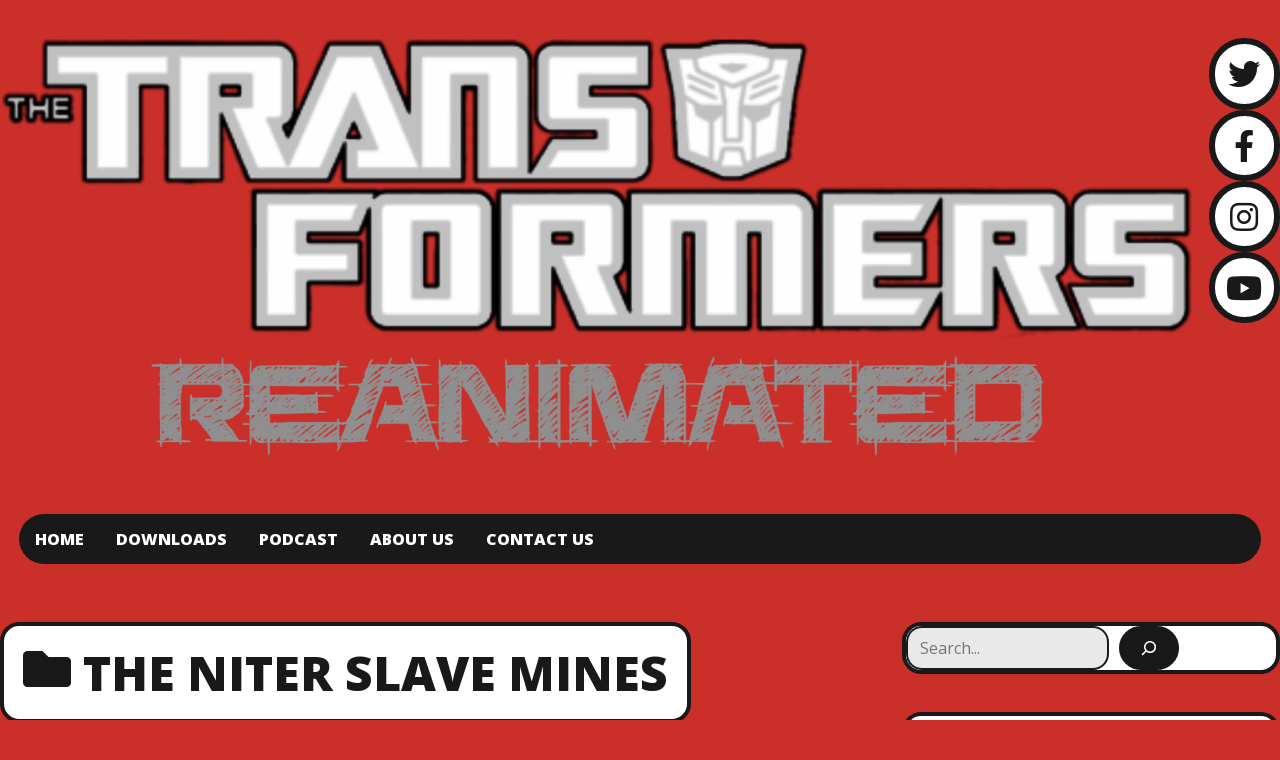

--- FILE ---
content_type: text/html; charset=UTF-8
request_url: https://www.transformersreanimated.com/category/the-niter-slave-mines/
body_size: 8560
content:

<!DOCTYPE html>
<html lang="en-US" class="no-js">

<head>
  <meta charset="UTF-8">
  <meta name="viewport" content="width=device-width, initial-scale=1">
  <title>The Niter Slave Mines &#8211; TRANSFORMERS: REANIMATED</title>
<meta name='robots' content='max-image-preview:large' />
<link rel='dns-prefetch' href='//www.googletagmanager.com' />
<link rel='dns-prefetch' href='//stats.wp.com' />
<link rel='dns-prefetch' href='//fonts.googleapis.com' />
<style id='wp-img-auto-sizes-contain-inline-css' type='text/css'>
img:is([sizes=auto i],[sizes^="auto," i]){contain-intrinsic-size:3000px 1500px}
/*# sourceURL=wp-img-auto-sizes-contain-inline-css */
</style>

<style id='wp-emoji-styles-inline-css' type='text/css'>

	img.wp-smiley, img.emoji {
		display: inline !important;
		border: none !important;
		box-shadow: none !important;
		height: 1em !important;
		width: 1em !important;
		margin: 0 0.07em !important;
		vertical-align: -0.1em !important;
		background: none !important;
		padding: 0 !important;
	}
/*# sourceURL=wp-emoji-styles-inline-css */
</style>
<link rel='stylesheet' id='wp-block-library-css' href='https://www.transformersreanimated.com/wp-includes/css/dist/block-library/style.min.css?ver=6.9' type='text/css' media='all' />
<style id='wp-block-search-inline-css' type='text/css'>
.wp-block-search__button{margin-left:10px;word-break:normal}.wp-block-search__button.has-icon{line-height:0}.wp-block-search__button svg{height:1.25em;min-height:24px;min-width:24px;width:1.25em;fill:currentColor;vertical-align:text-bottom}:where(.wp-block-search__button){border:1px solid #ccc;padding:6px 10px}.wp-block-search__inside-wrapper{display:flex;flex:auto;flex-wrap:nowrap;max-width:100%}.wp-block-search__label{width:100%}.wp-block-search.wp-block-search__button-only .wp-block-search__button{box-sizing:border-box;display:flex;flex-shrink:0;justify-content:center;margin-left:0;max-width:100%}.wp-block-search.wp-block-search__button-only .wp-block-search__inside-wrapper{min-width:0!important;transition-property:width}.wp-block-search.wp-block-search__button-only .wp-block-search__input{flex-basis:100%;transition-duration:.3s}.wp-block-search.wp-block-search__button-only.wp-block-search__searchfield-hidden,.wp-block-search.wp-block-search__button-only.wp-block-search__searchfield-hidden .wp-block-search__inside-wrapper{overflow:hidden}.wp-block-search.wp-block-search__button-only.wp-block-search__searchfield-hidden .wp-block-search__input{border-left-width:0!important;border-right-width:0!important;flex-basis:0;flex-grow:0;margin:0;min-width:0!important;padding-left:0!important;padding-right:0!important;width:0!important}:where(.wp-block-search__input){appearance:none;border:1px solid #949494;flex-grow:1;font-family:inherit;font-size:inherit;font-style:inherit;font-weight:inherit;letter-spacing:inherit;line-height:inherit;margin-left:0;margin-right:0;min-width:3rem;padding:8px;text-decoration:unset!important;text-transform:inherit}:where(.wp-block-search__button-inside .wp-block-search__inside-wrapper){background-color:#fff;border:1px solid #949494;box-sizing:border-box;padding:4px}:where(.wp-block-search__button-inside .wp-block-search__inside-wrapper) .wp-block-search__input{border:none;border-radius:0;padding:0 4px}:where(.wp-block-search__button-inside .wp-block-search__inside-wrapper) .wp-block-search__input:focus{outline:none}:where(.wp-block-search__button-inside .wp-block-search__inside-wrapper) :where(.wp-block-search__button){padding:4px 8px}.wp-block-search.aligncenter .wp-block-search__inside-wrapper{margin:auto}.wp-block[data-align=right] .wp-block-search.wp-block-search__button-only .wp-block-search__inside-wrapper{float:right}
/*# sourceURL=https://www.transformersreanimated.com/wp-includes/blocks/search/style.min.css */
</style>
<style id='wp-block-paragraph-inline-css' type='text/css'>
.is-small-text{font-size:.875em}.is-regular-text{font-size:1em}.is-large-text{font-size:2.25em}.is-larger-text{font-size:3em}.has-drop-cap:not(:focus):first-letter{float:left;font-size:8.4em;font-style:normal;font-weight:100;line-height:.68;margin:.05em .1em 0 0;text-transform:uppercase}body.rtl .has-drop-cap:not(:focus):first-letter{float:none;margin-left:.1em}p.has-drop-cap.has-background{overflow:hidden}:root :where(p.has-background){padding:1.25em 2.375em}:where(p.has-text-color:not(.has-link-color)) a{color:inherit}p.has-text-align-left[style*="writing-mode:vertical-lr"],p.has-text-align-right[style*="writing-mode:vertical-rl"]{rotate:180deg}
/*# sourceURL=https://www.transformersreanimated.com/wp-includes/blocks/paragraph/style.min.css */
</style>
<style id='global-styles-inline-css' type='text/css'>
:root{--wp--preset--aspect-ratio--square: 1;--wp--preset--aspect-ratio--4-3: 4/3;--wp--preset--aspect-ratio--3-4: 3/4;--wp--preset--aspect-ratio--3-2: 3/2;--wp--preset--aspect-ratio--2-3: 2/3;--wp--preset--aspect-ratio--16-9: 16/9;--wp--preset--aspect-ratio--9-16: 9/16;--wp--preset--color--black: #000000;--wp--preset--color--cyan-bluish-gray: #abb8c3;--wp--preset--color--white: #ffffff;--wp--preset--color--pale-pink: #f78da7;--wp--preset--color--vivid-red: #cf2e2e;--wp--preset--color--luminous-vivid-orange: #ff6900;--wp--preset--color--luminous-vivid-amber: #fcb900;--wp--preset--color--light-green-cyan: #7bdcb5;--wp--preset--color--vivid-green-cyan: #00d084;--wp--preset--color--pale-cyan-blue: #8ed1fc;--wp--preset--color--vivid-cyan-blue: #0693e3;--wp--preset--color--vivid-purple: #9b51e0;--wp--preset--gradient--vivid-cyan-blue-to-vivid-purple: linear-gradient(135deg,rgb(6,147,227) 0%,rgb(155,81,224) 100%);--wp--preset--gradient--light-green-cyan-to-vivid-green-cyan: linear-gradient(135deg,rgb(122,220,180) 0%,rgb(0,208,130) 100%);--wp--preset--gradient--luminous-vivid-amber-to-luminous-vivid-orange: linear-gradient(135deg,rgb(252,185,0) 0%,rgb(255,105,0) 100%);--wp--preset--gradient--luminous-vivid-orange-to-vivid-red: linear-gradient(135deg,rgb(255,105,0) 0%,rgb(207,46,46) 100%);--wp--preset--gradient--very-light-gray-to-cyan-bluish-gray: linear-gradient(135deg,rgb(238,238,238) 0%,rgb(169,184,195) 100%);--wp--preset--gradient--cool-to-warm-spectrum: linear-gradient(135deg,rgb(74,234,220) 0%,rgb(151,120,209) 20%,rgb(207,42,186) 40%,rgb(238,44,130) 60%,rgb(251,105,98) 80%,rgb(254,248,76) 100%);--wp--preset--gradient--blush-light-purple: linear-gradient(135deg,rgb(255,206,236) 0%,rgb(152,150,240) 100%);--wp--preset--gradient--blush-bordeaux: linear-gradient(135deg,rgb(254,205,165) 0%,rgb(254,45,45) 50%,rgb(107,0,62) 100%);--wp--preset--gradient--luminous-dusk: linear-gradient(135deg,rgb(255,203,112) 0%,rgb(199,81,192) 50%,rgb(65,88,208) 100%);--wp--preset--gradient--pale-ocean: linear-gradient(135deg,rgb(255,245,203) 0%,rgb(182,227,212) 50%,rgb(51,167,181) 100%);--wp--preset--gradient--electric-grass: linear-gradient(135deg,rgb(202,248,128) 0%,rgb(113,206,126) 100%);--wp--preset--gradient--midnight: linear-gradient(135deg,rgb(2,3,129) 0%,rgb(40,116,252) 100%);--wp--preset--font-size--small: 13px;--wp--preset--font-size--medium: 20px;--wp--preset--font-size--large: 36px;--wp--preset--font-size--x-large: 42px;--wp--preset--spacing--20: 0.44rem;--wp--preset--spacing--30: 0.67rem;--wp--preset--spacing--40: 1rem;--wp--preset--spacing--50: 1.5rem;--wp--preset--spacing--60: 2.25rem;--wp--preset--spacing--70: 3.38rem;--wp--preset--spacing--80: 5.06rem;--wp--preset--shadow--natural: 6px 6px 9px rgba(0, 0, 0, 0.2);--wp--preset--shadow--deep: 12px 12px 50px rgba(0, 0, 0, 0.4);--wp--preset--shadow--sharp: 6px 6px 0px rgba(0, 0, 0, 0.2);--wp--preset--shadow--outlined: 6px 6px 0px -3px rgb(255, 255, 255), 6px 6px rgb(0, 0, 0);--wp--preset--shadow--crisp: 6px 6px 0px rgb(0, 0, 0);}:where(.is-layout-flex){gap: 0.5em;}:where(.is-layout-grid){gap: 0.5em;}body .is-layout-flex{display: flex;}.is-layout-flex{flex-wrap: wrap;align-items: center;}.is-layout-flex > :is(*, div){margin: 0;}body .is-layout-grid{display: grid;}.is-layout-grid > :is(*, div){margin: 0;}:where(.wp-block-columns.is-layout-flex){gap: 2em;}:where(.wp-block-columns.is-layout-grid){gap: 2em;}:where(.wp-block-post-template.is-layout-flex){gap: 1.25em;}:where(.wp-block-post-template.is-layout-grid){gap: 1.25em;}.has-black-color{color: var(--wp--preset--color--black) !important;}.has-cyan-bluish-gray-color{color: var(--wp--preset--color--cyan-bluish-gray) !important;}.has-white-color{color: var(--wp--preset--color--white) !important;}.has-pale-pink-color{color: var(--wp--preset--color--pale-pink) !important;}.has-vivid-red-color{color: var(--wp--preset--color--vivid-red) !important;}.has-luminous-vivid-orange-color{color: var(--wp--preset--color--luminous-vivid-orange) !important;}.has-luminous-vivid-amber-color{color: var(--wp--preset--color--luminous-vivid-amber) !important;}.has-light-green-cyan-color{color: var(--wp--preset--color--light-green-cyan) !important;}.has-vivid-green-cyan-color{color: var(--wp--preset--color--vivid-green-cyan) !important;}.has-pale-cyan-blue-color{color: var(--wp--preset--color--pale-cyan-blue) !important;}.has-vivid-cyan-blue-color{color: var(--wp--preset--color--vivid-cyan-blue) !important;}.has-vivid-purple-color{color: var(--wp--preset--color--vivid-purple) !important;}.has-black-background-color{background-color: var(--wp--preset--color--black) !important;}.has-cyan-bluish-gray-background-color{background-color: var(--wp--preset--color--cyan-bluish-gray) !important;}.has-white-background-color{background-color: var(--wp--preset--color--white) !important;}.has-pale-pink-background-color{background-color: var(--wp--preset--color--pale-pink) !important;}.has-vivid-red-background-color{background-color: var(--wp--preset--color--vivid-red) !important;}.has-luminous-vivid-orange-background-color{background-color: var(--wp--preset--color--luminous-vivid-orange) !important;}.has-luminous-vivid-amber-background-color{background-color: var(--wp--preset--color--luminous-vivid-amber) !important;}.has-light-green-cyan-background-color{background-color: var(--wp--preset--color--light-green-cyan) !important;}.has-vivid-green-cyan-background-color{background-color: var(--wp--preset--color--vivid-green-cyan) !important;}.has-pale-cyan-blue-background-color{background-color: var(--wp--preset--color--pale-cyan-blue) !important;}.has-vivid-cyan-blue-background-color{background-color: var(--wp--preset--color--vivid-cyan-blue) !important;}.has-vivid-purple-background-color{background-color: var(--wp--preset--color--vivid-purple) !important;}.has-black-border-color{border-color: var(--wp--preset--color--black) !important;}.has-cyan-bluish-gray-border-color{border-color: var(--wp--preset--color--cyan-bluish-gray) !important;}.has-white-border-color{border-color: var(--wp--preset--color--white) !important;}.has-pale-pink-border-color{border-color: var(--wp--preset--color--pale-pink) !important;}.has-vivid-red-border-color{border-color: var(--wp--preset--color--vivid-red) !important;}.has-luminous-vivid-orange-border-color{border-color: var(--wp--preset--color--luminous-vivid-orange) !important;}.has-luminous-vivid-amber-border-color{border-color: var(--wp--preset--color--luminous-vivid-amber) !important;}.has-light-green-cyan-border-color{border-color: var(--wp--preset--color--light-green-cyan) !important;}.has-vivid-green-cyan-border-color{border-color: var(--wp--preset--color--vivid-green-cyan) !important;}.has-pale-cyan-blue-border-color{border-color: var(--wp--preset--color--pale-cyan-blue) !important;}.has-vivid-cyan-blue-border-color{border-color: var(--wp--preset--color--vivid-cyan-blue) !important;}.has-vivid-purple-border-color{border-color: var(--wp--preset--color--vivid-purple) !important;}.has-vivid-cyan-blue-to-vivid-purple-gradient-background{background: var(--wp--preset--gradient--vivid-cyan-blue-to-vivid-purple) !important;}.has-light-green-cyan-to-vivid-green-cyan-gradient-background{background: var(--wp--preset--gradient--light-green-cyan-to-vivid-green-cyan) !important;}.has-luminous-vivid-amber-to-luminous-vivid-orange-gradient-background{background: var(--wp--preset--gradient--luminous-vivid-amber-to-luminous-vivid-orange) !important;}.has-luminous-vivid-orange-to-vivid-red-gradient-background{background: var(--wp--preset--gradient--luminous-vivid-orange-to-vivid-red) !important;}.has-very-light-gray-to-cyan-bluish-gray-gradient-background{background: var(--wp--preset--gradient--very-light-gray-to-cyan-bluish-gray) !important;}.has-cool-to-warm-spectrum-gradient-background{background: var(--wp--preset--gradient--cool-to-warm-spectrum) !important;}.has-blush-light-purple-gradient-background{background: var(--wp--preset--gradient--blush-light-purple) !important;}.has-blush-bordeaux-gradient-background{background: var(--wp--preset--gradient--blush-bordeaux) !important;}.has-luminous-dusk-gradient-background{background: var(--wp--preset--gradient--luminous-dusk) !important;}.has-pale-ocean-gradient-background{background: var(--wp--preset--gradient--pale-ocean) !important;}.has-electric-grass-gradient-background{background: var(--wp--preset--gradient--electric-grass) !important;}.has-midnight-gradient-background{background: var(--wp--preset--gradient--midnight) !important;}.has-small-font-size{font-size: var(--wp--preset--font-size--small) !important;}.has-medium-font-size{font-size: var(--wp--preset--font-size--medium) !important;}.has-large-font-size{font-size: var(--wp--preset--font-size--large) !important;}.has-x-large-font-size{font-size: var(--wp--preset--font-size--x-large) !important;}
/*# sourceURL=global-styles-inline-css */
</style>

<style id='classic-theme-styles-inline-css' type='text/css'>
/*! This file is auto-generated */
.wp-block-button__link{color:#fff;background-color:#32373c;border-radius:9999px;box-shadow:none;text-decoration:none;padding:calc(.667em + 2px) calc(1.333em + 2px);font-size:1.125em}.wp-block-file__button{background:#32373c;color:#fff;text-decoration:none}
/*# sourceURL=/wp-includes/css/classic-themes.min.css */
</style>
<link rel='stylesheet' id='ruffie-fonts-css' href='https://fonts.googleapis.com/css?family=Open+Sans%3A300%2C300i%2C400%2C400i%2C600%2C600i%2C700%2C700i%2C800%2C800i&#038;ver=2.1.1' type='text/css' media='all' />
<link rel='stylesheet' id='font-awesome-css' href='https://www.transformersreanimated.com/wp-content/themes/ruffie/assets/icons/fontawesome-free-5.15.3-web/css/all.min.css?ver=5.15.3' type='text/css' media='all' />
<link rel='stylesheet' id='ruffie-style-css' href='https://www.transformersreanimated.com/wp-content/themes/ruffie/style.css?ver=2.1.1' type='text/css' media='all' />
<style id='ruffie-style-inline-css' type='text/css'>

    :root {
      --background-color:   #CA2F2A;
      --text-color:         #191919;
      --anchor-color:       #dd3333;
      --border-color:       #191919;     
      --site-title-color:   #191919;
      --site-tagline-color: #191919;
    }
  
/*# sourceURL=ruffie-style-inline-css */
</style>

<!-- Google tag (gtag.js) snippet added by Site Kit -->
<!-- Google Analytics snippet added by Site Kit -->
<script type="text/javascript" src="https://www.googletagmanager.com/gtag/js?id=GT-MKPCZ2HD" id="google_gtagjs-js" async></script>
<script type="text/javascript" id="google_gtagjs-js-after">
/* <![CDATA[ */
window.dataLayer = window.dataLayer || [];function gtag(){dataLayer.push(arguments);}
gtag("set","linker",{"domains":["www.transformersreanimated.com"]});
gtag("js", new Date());
gtag("set", "developer_id.dZTNiMT", true);
gtag("config", "GT-MKPCZ2HD");
 window._googlesitekit = window._googlesitekit || {}; window._googlesitekit.throttledEvents = []; window._googlesitekit.gtagEvent = (name, data) => { var key = JSON.stringify( { name, data } ); if ( !! window._googlesitekit.throttledEvents[ key ] ) { return; } window._googlesitekit.throttledEvents[ key ] = true; setTimeout( () => { delete window._googlesitekit.throttledEvents[ key ]; }, 5 ); gtag( "event", name, { ...data, event_source: "site-kit" } ); }; 
//# sourceURL=google_gtagjs-js-after
/* ]]> */
</script>
<link rel="https://api.w.org/" href="https://www.transformersreanimated.com/wp-json/" /><link rel="alternate" title="JSON" type="application/json" href="https://www.transformersreanimated.com/wp-json/wp/v2/categories/196" /><link rel="EditURI" type="application/rsd+xml" title="RSD" href="https://www.transformersreanimated.com/xmlrpc.php?rsd" />
<meta name="generator" content="WordPress 6.9" />
<meta name="generator" content="Site Kit by Google 1.170.0" />            <script type="text/javascript"><!--
                                function powerpress_pinw(pinw_url){window.open(pinw_url, 'PowerPressPlayer','toolbar=0,status=0,resizable=1,width=460,height=320');	return false;}
                //-->

                // tabnab protection
                window.addEventListener('load', function () {
                    // make all links have rel="noopener noreferrer"
                    document.querySelectorAll('a[target="_blank"]').forEach(link => {
                        link.setAttribute('rel', 'noopener noreferrer');
                    });
                });
            </script>
            <link rel="alternate" type="application/rss+xml" title="The Niter Slave Mines - TRANSFORMERS: REANIMATED" href="https://www.transformersreanimated.com/category/the-niter-slave-mines/feed/" />
	<style>img#wpstats{display:none}</style>
		<link rel="icon" href="https://www.transformersreanimated.com/wp-content/uploads/2019/08/cropped-autobot-symbol-32x32.png" sizes="32x32" />
<link rel="icon" href="https://www.transformersreanimated.com/wp-content/uploads/2019/08/cropped-autobot-symbol-192x192.png" sizes="192x192" />
<link rel="apple-touch-icon" href="https://www.transformersreanimated.com/wp-content/uploads/2019/08/cropped-autobot-symbol-180x180.png" />
<meta name="msapplication-TileImage" content="https://www.transformersreanimated.com/wp-content/uploads/2019/08/cropped-autobot-symbol-270x270.png" />
		<style type="text/css" id="wp-custom-css">
			.hero {
    font-size: 1rem;
    text-align: center;
    -webkit-margin-after: 0.5em;
    margin-block-end: 0.5em;
}		</style>
		</head>

<body class="archive category category-the-niter-slave-mines category-196 wp-custom-logo wp-embed-responsive wp-theme-ruffie has-right-sidebar">
  
  <div class="site-container">

    
  <nav class="header-nav-container">
    <input type="checkbox" id="header-nav-toggle" />

    <label for="header-nav-toggle" class="header-nav-toggle-label">
      <span class="header-nav-toggle-label__open">Menu<i class="fas fa-bars"></i></span>
      <span class="header-nav-toggle-label__close">Close menu<i class="fas fa-times"></i></span>
      <span class="screen-reader-text">Toggle menu</span>
    </label><!-- .header-nav-toggle-label -->

    <ul id="menu-main-menu" class="header-nav"><li id="menu-item-19" class="menu-item menu-item-type-custom menu-item-object-custom menu-item-home menu-item-19"><a href="http://www.transformersreanimated.com">Home</a></li>
<li id="menu-item-83" class="menu-item menu-item-type-post_type menu-item-object-page menu-item-83"><a href="https://www.transformersreanimated.com/downloads/">Downloads</a></li>
<li id="menu-item-531" class="menu-item menu-item-type-post_type menu-item-object-page menu-item-531"><a href="https://www.transformersreanimated.com/podcast-2/">Podcast</a></li>
<li id="menu-item-18" class="menu-item menu-item-type-post_type menu-item-object-page menu-item-18"><a href="https://www.transformersreanimated.com/about-us/">About Us</a></li>
<li id="menu-item-24" class="menu-item menu-item-type-post_type menu-item-object-page menu-item-24"><a href="https://www.transformersreanimated.com/contact-us/">Contact Us</a></li>
</ul>  </nav>

    <header class="site-header">

  <div class="site-branding">
    <a href="https://www.transformersreanimated.com/" class="custom-logo-link" rel="home"><img width="3945" height="1383" src="https://www.transformersreanimated.com/wp-content/uploads/2023/06/cropped-Logo-Transparent.png" class="custom-logo" alt="TRANSFORMERS: REANIMATED" decoding="async" fetchpriority="high" srcset="https://www.transformersreanimated.com/wp-content/uploads/2023/06/cropped-Logo-Transparent.png 3945w, https://www.transformersreanimated.com/wp-content/uploads/2023/06/cropped-Logo-Transparent-300x105.png 300w, https://www.transformersreanimated.com/wp-content/uploads/2023/06/cropped-Logo-Transparent-700x245.png 700w, https://www.transformersreanimated.com/wp-content/uploads/2023/06/cropped-Logo-Transparent-768x269.png 768w, https://www.transformersreanimated.com/wp-content/uploads/2023/06/cropped-Logo-Transparent-1536x538.png 1536w, https://www.transformersreanimated.com/wp-content/uploads/2023/06/cropped-Logo-Transparent-2048x718.png 2048w" sizes="(max-width: 3945px) 100vw, 3945px" /></a>
    
  </div><!-- .site-branding -->

    <div class="social-links">
    
                  <a class="social-links__twitter"
          title="Twitter"
          aria-label="Twitter"
          href="http://www.twitter.com/yousephtanha"
          target="_blank"
        >
          <i class="fab fa-twitter"></i>
        </a>
                        <a class="social-links__facebook"
          title="Facebook"
          aria-label="Facebook"
          href="https://www.facebook.com/groups/878231744357116/"
          target="_blank"
        >
          <i class="fab fa-facebook-f"></i>
        </a>
                        <a class="social-links__instagram"
          title="Instagram"
          aria-label="Instagram"
          href="http://www.instagram.com/yousephtanha"
          target="_blank"
        >
          <i class="fab fa-instagram"></i>
        </a>
                                                      <a class="social-links__youtube"
          title="YouTube"
          aria-label="YouTube"
          href="https://www.youtube.com/@YousephTanha"
          target="_blank"
        >
          <i class="fab fa-youtube"></i>
        </a>
                                                                                                                                                        </div><!-- .social-links -->
  
</header>

    
    
<main class="site-main" role="main">



  <section class="content-container">

          <header class="archive-header">
                  <h1><i class="fas fa-folder"></i>The Niter Slave Mines</h1>
        
              </header>
    
    <article id="post-1519" class="post-1519 post type-post status-publish format-standard has-post-thumbnail hentry category-art category-the-niter-slave-mines tag-art tag-artwork tag-batman tag-geoff-senior tag-jiim-lee tag-josh-burcham tag-kup tag-skyquake tag-transformers">

  <header class="entry-header">
    <h2 class="entry-title"><a href="https://www.transformersreanimated.com/2023/01/04/transformers-reanimated-issue-42-the-niter-slave-mines/">Transformers: ReAnimated issue 42, The Niter Slave Mines</a></h2>    <div class="entry-meta"><span class="entry-meta__author"><i class="fas fa-user"></i><a href="https://www.transformersreanimated.com/author/yoshi/" aria-label="Author: Yoshi">Yoshi</a></span><span class="entry-meta__date"><i class="fas fa-calendar-alt"></i><a href="https://www.transformersreanimated.com/2023/01/04/transformers-reanimated-issue-42-the-niter-slave-mines/" aria-label="Posted: January 4, 2023">January 4, 2023</a></span></div><!-- .entry-meta -->      </header>

  <a class="post-thumbnail" href="https://www.transformersreanimated.com/2023/01/04/transformers-reanimated-issue-42-the-niter-slave-mines/" aria-label="Transformers: ReAnimated issue 42, The Niter Slave Mines"><img width="1294" height="2000" src="https://www.transformersreanimated.com/wp-content/uploads/2024/05/transformers-comics-issue-42-cover.webp" class="attachment-post-thumbnail size-post-thumbnail wp-post-image" alt="Transformers comic cover with Skyquake choking Kup" decoding="async" srcset="https://www.transformersreanimated.com/wp-content/uploads/2024/05/transformers-comics-issue-42-cover.webp 1294w, https://www.transformersreanimated.com/wp-content/uploads/2024/05/transformers-comics-issue-42-cover-194x300.webp 194w, https://www.transformersreanimated.com/wp-content/uploads/2024/05/transformers-comics-issue-42-cover-700x1082.webp 700w, https://www.transformersreanimated.com/wp-content/uploads/2024/05/transformers-comics-issue-42-cover-768x1187.webp 768w, https://www.transformersreanimated.com/wp-content/uploads/2024/05/transformers-comics-issue-42-cover-994x1536.webp 994w" sizes="(max-width: 1294px) 100vw, 1294px" /></a><!-- .post-thumbnail -->
  <section class="entry-content">
    <p>Here it is! (PDF Download)Audio Version! (MP3 Download Coming Soon!)YouTube Version (Coming Soon!) It’s New Comic Book Day! Get our FREE and new issue of Transformers: REANIMATED! The Kup story continues with this month’s issue, The Niter Slave Mines. Rocking a new cover inspired by the iconic Jim Lee and his Superman vs. Batman cover. Issue 42 continues following along with&#8230;<a class="read-more-link button" href="https://www.transformersreanimated.com/2023/01/04/transformers-reanimated-issue-42-the-niter-slave-mines/">Read more</a></p>
  </section><!-- .entry-content -->

</article>

  </section><!-- .contant-container -->

  

  <aside class="widget-area widget-area-right-sidebar" role="complementary">
    <div id="block-8" class="widget widget_block widget_search"><form role="search" method="get" action="https://www.transformersreanimated.com/" class="wp-block-search__button-inside wp-block-search__icon-button wp-block-search"    ><label class="wp-block-search__label screen-reader-text" for="wp-block-search__input-1" >Search</label><div class="wp-block-search__inside-wrapper" ><input class="wp-block-search__input" id="wp-block-search__input-1" placeholder="Search..." value="" type="search" name="s" required /><button aria-label="Search" class="wp-block-search__button has-icon wp-element-button" type="submit" ><svg class="search-icon" viewBox="0 0 24 24" width="24" height="24">
					<path d="M13 5c-3.3 0-6 2.7-6 6 0 1.4.5 2.7 1.3 3.7l-3.8 3.8 1.1 1.1 3.8-3.8c1 .8 2.3 1.3 3.7 1.3 3.3 0 6-2.7 6-6S16.3 5 13 5zm0 10.5c-2.5 0-4.5-2-4.5-4.5s2-4.5 4.5-4.5 4.5 2 4.5 4.5-2 4.5-4.5 4.5z"></path>
				</svg></button></div></form></div><div id="block-6" class="widget widget_block"><h3 class="widget-title">Contact</h3>
<ul>
	<li><a href="http://www.twitter.com/yousephtanha">X/Twitter</a></li>
	<li><a href="https://bsky.app/profile/yousephtanha.com">BlueSky</a></li>
	<li><a href="https://www.threads.net/@yousephtanha">Threads</a></li>
	<li><a href="http://www.instagram.com/yousephtanha">Instagram</a></li>
	<li><a href="https://www.facebook.com/groups/878231744357116/">Facebook</a></li>
        <li><a href="https://discord.gg/6AtgYd4">DISCORD</a></li>
	<li><a href="mailto:youseph@transformersreanimated.com">E-Mail</a></li>
</ul></div><div id="block-7" class="widget widget_block"><h3 class="widget-title">Friends</h3>
<ul>

<p>
	<center>
Visit our friends at <a href="http://unfunnynerdtangent.com/" target="_blank">Unfunny Nerd Tangent 	 

<br />
<br />	
	<img decoding="async" src="http://www.transformersreanimated.com/wp-content/uploads/2020/10/unfunny.jpeg" /></a>
	</center>
</p></div>  </aside>


</main><!-- .site-main -->

    
    <footer class="site-footer">

  
  <div class="site-footer-info">
    <span>TRANSFORMERS: REANIMATED &copy; 2026</span>
    
    
  </div><!-- .site-footer-info -->

      <a href="#" id="scroll-to-top">
      <span class="screen-reader-text">Scroll to the top</span>
    </a>
  </footer><!-- .site-footer -->

  </div><!-- .site-container -->

  <script type="speculationrules">
{"prefetch":[{"source":"document","where":{"and":[{"href_matches":"/*"},{"not":{"href_matches":["/wp-*.php","/wp-admin/*","/wp-content/uploads/*","/wp-content/*","/wp-content/plugins/*","/wp-content/themes/ruffie/*","/*\\?(.+)"]}},{"not":{"selector_matches":"a[rel~=\"nofollow\"]"}},{"not":{"selector_matches":".no-prefetch, .no-prefetch a"}}]},"eagerness":"conservative"}]}
</script>
<script type="text/javascript" src="https://www.transformersreanimated.com/wp-content/themes/ruffie/assets/js/functions.js?ver=2.1.1" id="ruffie-script-js"></script>
<script type="text/javascript" id="jetpack-stats-js-before">
/* <![CDATA[ */
_stq = window._stq || [];
_stq.push([ "view", {"v":"ext","blog":"165158426","post":"0","tz":"-7","srv":"www.transformersreanimated.com","arch_cat":"the-niter-slave-mines","arch_results":"1","j":"1:15.4"} ]);
_stq.push([ "clickTrackerInit", "165158426", "0" ]);
//# sourceURL=jetpack-stats-js-before
/* ]]> */
</script>
<script type="text/javascript" src="https://stats.wp.com/e-202605.js" id="jetpack-stats-js" defer="defer" data-wp-strategy="defer"></script>
<script id="wp-emoji-settings" type="application/json">
{"baseUrl":"https://s.w.org/images/core/emoji/17.0.2/72x72/","ext":".png","svgUrl":"https://s.w.org/images/core/emoji/17.0.2/svg/","svgExt":".svg","source":{"concatemoji":"https://www.transformersreanimated.com/wp-includes/js/wp-emoji-release.min.js?ver=6.9"}}
</script>
<script type="module">
/* <![CDATA[ */
/*! This file is auto-generated */
const a=JSON.parse(document.getElementById("wp-emoji-settings").textContent),o=(window._wpemojiSettings=a,"wpEmojiSettingsSupports"),s=["flag","emoji"];function i(e){try{var t={supportTests:e,timestamp:(new Date).valueOf()};sessionStorage.setItem(o,JSON.stringify(t))}catch(e){}}function c(e,t,n){e.clearRect(0,0,e.canvas.width,e.canvas.height),e.fillText(t,0,0);t=new Uint32Array(e.getImageData(0,0,e.canvas.width,e.canvas.height).data);e.clearRect(0,0,e.canvas.width,e.canvas.height),e.fillText(n,0,0);const a=new Uint32Array(e.getImageData(0,0,e.canvas.width,e.canvas.height).data);return t.every((e,t)=>e===a[t])}function p(e,t){e.clearRect(0,0,e.canvas.width,e.canvas.height),e.fillText(t,0,0);var n=e.getImageData(16,16,1,1);for(let e=0;e<n.data.length;e++)if(0!==n.data[e])return!1;return!0}function u(e,t,n,a){switch(t){case"flag":return n(e,"\ud83c\udff3\ufe0f\u200d\u26a7\ufe0f","\ud83c\udff3\ufe0f\u200b\u26a7\ufe0f")?!1:!n(e,"\ud83c\udde8\ud83c\uddf6","\ud83c\udde8\u200b\ud83c\uddf6")&&!n(e,"\ud83c\udff4\udb40\udc67\udb40\udc62\udb40\udc65\udb40\udc6e\udb40\udc67\udb40\udc7f","\ud83c\udff4\u200b\udb40\udc67\u200b\udb40\udc62\u200b\udb40\udc65\u200b\udb40\udc6e\u200b\udb40\udc67\u200b\udb40\udc7f");case"emoji":return!a(e,"\ud83e\u1fac8")}return!1}function f(e,t,n,a){let r;const o=(r="undefined"!=typeof WorkerGlobalScope&&self instanceof WorkerGlobalScope?new OffscreenCanvas(300,150):document.createElement("canvas")).getContext("2d",{willReadFrequently:!0}),s=(o.textBaseline="top",o.font="600 32px Arial",{});return e.forEach(e=>{s[e]=t(o,e,n,a)}),s}function r(e){var t=document.createElement("script");t.src=e,t.defer=!0,document.head.appendChild(t)}a.supports={everything:!0,everythingExceptFlag:!0},new Promise(t=>{let n=function(){try{var e=JSON.parse(sessionStorage.getItem(o));if("object"==typeof e&&"number"==typeof e.timestamp&&(new Date).valueOf()<e.timestamp+604800&&"object"==typeof e.supportTests)return e.supportTests}catch(e){}return null}();if(!n){if("undefined"!=typeof Worker&&"undefined"!=typeof OffscreenCanvas&&"undefined"!=typeof URL&&URL.createObjectURL&&"undefined"!=typeof Blob)try{var e="postMessage("+f.toString()+"("+[JSON.stringify(s),u.toString(),c.toString(),p.toString()].join(",")+"));",a=new Blob([e],{type:"text/javascript"});const r=new Worker(URL.createObjectURL(a),{name:"wpTestEmojiSupports"});return void(r.onmessage=e=>{i(n=e.data),r.terminate(),t(n)})}catch(e){}i(n=f(s,u,c,p))}t(n)}).then(e=>{for(const n in e)a.supports[n]=e[n],a.supports.everything=a.supports.everything&&a.supports[n],"flag"!==n&&(a.supports.everythingExceptFlag=a.supports.everythingExceptFlag&&a.supports[n]);var t;a.supports.everythingExceptFlag=a.supports.everythingExceptFlag&&!a.supports.flag,a.supports.everything||((t=a.source||{}).concatemoji?r(t.concatemoji):t.wpemoji&&t.twemoji&&(r(t.twemoji),r(t.wpemoji)))});
//# sourceURL=https://www.transformersreanimated.com/wp-includes/js/wp-emoji-loader.min.js
/* ]]> */
</script>

</body>
</html>


<!-- Page cached by LiteSpeed Cache 7.7 on 2026-01-26 12:57:54 -->